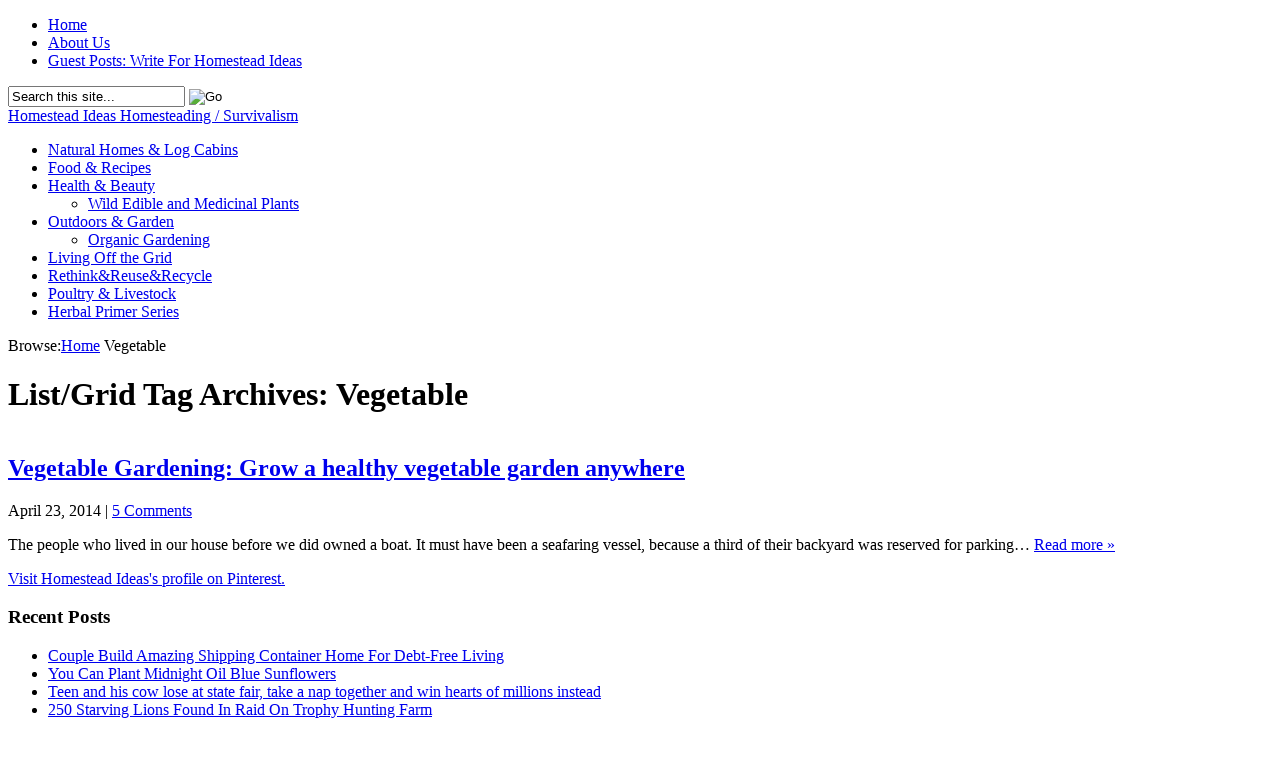

--- FILE ---
content_type: text/html; charset=UTF-8
request_url: https://homesteadideas.com/tag/vegetable/
body_size: 7460
content:
<!DOCTYPE html PUBLIC "-//W3C//DTD XHTML 1.0 Transitional//EN" "http://www.w3.org/TR/xhtml1/DTD/xhtml1-transitional.dtd">
<html xmlns="http://www.w3.org/1999/xhtml" lang="en-US" xml:lang="en-US" xmlns:fb="https://www.facebook.com/2008/fbml" xmlns:addthis="https://www.addthis.com/help/api-spec" >
<head profile="http://gmpg.org/xfn/11">
	<title>Homestead Ideas &raquo; Vegetable</title>
	<meta http-equiv="Content-Type" content="text/html; charset=UTF-8" />
	<link rel="profile" href="http://gmpg.org/xfn/11" />
	<link rel="stylesheet" type="text/css" media="all" href="https://homesteadideas.com/wp-content/themes/channelpro/style.css" />
	<link rel="alternate" type="application/rss+xml" title="Homestead Ideas RSS Feed" href="https://homesteadideas.com/feed/" />
	<link rel="alternate" type="application/atom+xml" title="Homestead Ideas Atom Feed" href="https://homesteadideas.com/feed/atom/" />
	<link rel="pingback" href="https://homesteadideas.com/xmlrpc.php" />
	<link rel="shortcut icon" href="https://homesteadideas.com/wp-content/themes/channelpro/images/favicon.ico" />

	<meta name='robots' content='max-image-preview:large' />
<link rel='dns-prefetch' href='//s7.addthis.com' />
<link rel="alternate" type="application/rss+xml" title="Homestead Ideas &raquo; Vegetable Tag Feed" href="https://homesteadideas.com/tag/vegetable/feed/" />
<script type="text/javascript">
window._wpemojiSettings = {"baseUrl":"https:\/\/s.w.org\/images\/core\/emoji\/14.0.0\/72x72\/","ext":".png","svgUrl":"https:\/\/s.w.org\/images\/core\/emoji\/14.0.0\/svg\/","svgExt":".svg","source":{"concatemoji":"https:\/\/homesteadideas.com\/wp-includes\/js\/wp-emoji-release.min.js?ver=6.2.8"}};
/*! This file is auto-generated */
!function(e,a,t){var n,r,o,i=a.createElement("canvas"),p=i.getContext&&i.getContext("2d");function s(e,t){p.clearRect(0,0,i.width,i.height),p.fillText(e,0,0);e=i.toDataURL();return p.clearRect(0,0,i.width,i.height),p.fillText(t,0,0),e===i.toDataURL()}function c(e){var t=a.createElement("script");t.src=e,t.defer=t.type="text/javascript",a.getElementsByTagName("head")[0].appendChild(t)}for(o=Array("flag","emoji"),t.supports={everything:!0,everythingExceptFlag:!0},r=0;r<o.length;r++)t.supports[o[r]]=function(e){if(p&&p.fillText)switch(p.textBaseline="top",p.font="600 32px Arial",e){case"flag":return s("\ud83c\udff3\ufe0f\u200d\u26a7\ufe0f","\ud83c\udff3\ufe0f\u200b\u26a7\ufe0f")?!1:!s("\ud83c\uddfa\ud83c\uddf3","\ud83c\uddfa\u200b\ud83c\uddf3")&&!s("\ud83c\udff4\udb40\udc67\udb40\udc62\udb40\udc65\udb40\udc6e\udb40\udc67\udb40\udc7f","\ud83c\udff4\u200b\udb40\udc67\u200b\udb40\udc62\u200b\udb40\udc65\u200b\udb40\udc6e\u200b\udb40\udc67\u200b\udb40\udc7f");case"emoji":return!s("\ud83e\udef1\ud83c\udffb\u200d\ud83e\udef2\ud83c\udfff","\ud83e\udef1\ud83c\udffb\u200b\ud83e\udef2\ud83c\udfff")}return!1}(o[r]),t.supports.everything=t.supports.everything&&t.supports[o[r]],"flag"!==o[r]&&(t.supports.everythingExceptFlag=t.supports.everythingExceptFlag&&t.supports[o[r]]);t.supports.everythingExceptFlag=t.supports.everythingExceptFlag&&!t.supports.flag,t.DOMReady=!1,t.readyCallback=function(){t.DOMReady=!0},t.supports.everything||(n=function(){t.readyCallback()},a.addEventListener?(a.addEventListener("DOMContentLoaded",n,!1),e.addEventListener("load",n,!1)):(e.attachEvent("onload",n),a.attachEvent("onreadystatechange",function(){"complete"===a.readyState&&t.readyCallback()})),(e=t.source||{}).concatemoji?c(e.concatemoji):e.wpemoji&&e.twemoji&&(c(e.twemoji),c(e.wpemoji)))}(window,document,window._wpemojiSettings);
</script>
<style type="text/css">
img.wp-smiley,
img.emoji {
	display: inline !important;
	border: none !important;
	box-shadow: none !important;
	height: 1em !important;
	width: 1em !important;
	margin: 0 0.07em !important;
	vertical-align: -0.1em !important;
	background: none !important;
	padding: 0 !important;
}
</style>
	<link rel='stylesheet' id='pibfi_pinterest_style-css' href='https://homesteadideas.com/wp-content/plugins/pinterest-pin-it-button-for-images/ppibfi_pinterest.css?ver=6.2.8' type='text/css' media='all' />
<link rel='stylesheet' id='wp-block-library-css' href='https://homesteadideas.com/wp-includes/css/dist/block-library/style.min.css?ver=6.2.8' type='text/css' media='all' />
<link rel='stylesheet' id='classic-theme-styles-css' href='https://homesteadideas.com/wp-includes/css/classic-themes.min.css?ver=6.2.8' type='text/css' media='all' />
<style id='global-styles-inline-css' type='text/css'>
body{--wp--preset--color--black: #000000;--wp--preset--color--cyan-bluish-gray: #abb8c3;--wp--preset--color--white: #ffffff;--wp--preset--color--pale-pink: #f78da7;--wp--preset--color--vivid-red: #cf2e2e;--wp--preset--color--luminous-vivid-orange: #ff6900;--wp--preset--color--luminous-vivid-amber: #fcb900;--wp--preset--color--light-green-cyan: #7bdcb5;--wp--preset--color--vivid-green-cyan: #00d084;--wp--preset--color--pale-cyan-blue: #8ed1fc;--wp--preset--color--vivid-cyan-blue: #0693e3;--wp--preset--color--vivid-purple: #9b51e0;--wp--preset--gradient--vivid-cyan-blue-to-vivid-purple: linear-gradient(135deg,rgba(6,147,227,1) 0%,rgb(155,81,224) 100%);--wp--preset--gradient--light-green-cyan-to-vivid-green-cyan: linear-gradient(135deg,rgb(122,220,180) 0%,rgb(0,208,130) 100%);--wp--preset--gradient--luminous-vivid-amber-to-luminous-vivid-orange: linear-gradient(135deg,rgba(252,185,0,1) 0%,rgba(255,105,0,1) 100%);--wp--preset--gradient--luminous-vivid-orange-to-vivid-red: linear-gradient(135deg,rgba(255,105,0,1) 0%,rgb(207,46,46) 100%);--wp--preset--gradient--very-light-gray-to-cyan-bluish-gray: linear-gradient(135deg,rgb(238,238,238) 0%,rgb(169,184,195) 100%);--wp--preset--gradient--cool-to-warm-spectrum: linear-gradient(135deg,rgb(74,234,220) 0%,rgb(151,120,209) 20%,rgb(207,42,186) 40%,rgb(238,44,130) 60%,rgb(251,105,98) 80%,rgb(254,248,76) 100%);--wp--preset--gradient--blush-light-purple: linear-gradient(135deg,rgb(255,206,236) 0%,rgb(152,150,240) 100%);--wp--preset--gradient--blush-bordeaux: linear-gradient(135deg,rgb(254,205,165) 0%,rgb(254,45,45) 50%,rgb(107,0,62) 100%);--wp--preset--gradient--luminous-dusk: linear-gradient(135deg,rgb(255,203,112) 0%,rgb(199,81,192) 50%,rgb(65,88,208) 100%);--wp--preset--gradient--pale-ocean: linear-gradient(135deg,rgb(255,245,203) 0%,rgb(182,227,212) 50%,rgb(51,167,181) 100%);--wp--preset--gradient--electric-grass: linear-gradient(135deg,rgb(202,248,128) 0%,rgb(113,206,126) 100%);--wp--preset--gradient--midnight: linear-gradient(135deg,rgb(2,3,129) 0%,rgb(40,116,252) 100%);--wp--preset--duotone--dark-grayscale: url('#wp-duotone-dark-grayscale');--wp--preset--duotone--grayscale: url('#wp-duotone-grayscale');--wp--preset--duotone--purple-yellow: url('#wp-duotone-purple-yellow');--wp--preset--duotone--blue-red: url('#wp-duotone-blue-red');--wp--preset--duotone--midnight: url('#wp-duotone-midnight');--wp--preset--duotone--magenta-yellow: url('#wp-duotone-magenta-yellow');--wp--preset--duotone--purple-green: url('#wp-duotone-purple-green');--wp--preset--duotone--blue-orange: url('#wp-duotone-blue-orange');--wp--preset--font-size--small: 13px;--wp--preset--font-size--medium: 20px;--wp--preset--font-size--large: 36px;--wp--preset--font-size--x-large: 42px;--wp--preset--spacing--20: 0.44rem;--wp--preset--spacing--30: 0.67rem;--wp--preset--spacing--40: 1rem;--wp--preset--spacing--50: 1.5rem;--wp--preset--spacing--60: 2.25rem;--wp--preset--spacing--70: 3.38rem;--wp--preset--spacing--80: 5.06rem;--wp--preset--shadow--natural: 6px 6px 9px rgba(0, 0, 0, 0.2);--wp--preset--shadow--deep: 12px 12px 50px rgba(0, 0, 0, 0.4);--wp--preset--shadow--sharp: 6px 6px 0px rgba(0, 0, 0, 0.2);--wp--preset--shadow--outlined: 6px 6px 0px -3px rgba(255, 255, 255, 1), 6px 6px rgba(0, 0, 0, 1);--wp--preset--shadow--crisp: 6px 6px 0px rgba(0, 0, 0, 1);}:where(.is-layout-flex){gap: 0.5em;}body .is-layout-flow > .alignleft{float: left;margin-inline-start: 0;margin-inline-end: 2em;}body .is-layout-flow > .alignright{float: right;margin-inline-start: 2em;margin-inline-end: 0;}body .is-layout-flow > .aligncenter{margin-left: auto !important;margin-right: auto !important;}body .is-layout-constrained > .alignleft{float: left;margin-inline-start: 0;margin-inline-end: 2em;}body .is-layout-constrained > .alignright{float: right;margin-inline-start: 2em;margin-inline-end: 0;}body .is-layout-constrained > .aligncenter{margin-left: auto !important;margin-right: auto !important;}body .is-layout-constrained > :where(:not(.alignleft):not(.alignright):not(.alignfull)){max-width: var(--wp--style--global--content-size);margin-left: auto !important;margin-right: auto !important;}body .is-layout-constrained > .alignwide{max-width: var(--wp--style--global--wide-size);}body .is-layout-flex{display: flex;}body .is-layout-flex{flex-wrap: wrap;align-items: center;}body .is-layout-flex > *{margin: 0;}:where(.wp-block-columns.is-layout-flex){gap: 2em;}.has-black-color{color: var(--wp--preset--color--black) !important;}.has-cyan-bluish-gray-color{color: var(--wp--preset--color--cyan-bluish-gray) !important;}.has-white-color{color: var(--wp--preset--color--white) !important;}.has-pale-pink-color{color: var(--wp--preset--color--pale-pink) !important;}.has-vivid-red-color{color: var(--wp--preset--color--vivid-red) !important;}.has-luminous-vivid-orange-color{color: var(--wp--preset--color--luminous-vivid-orange) !important;}.has-luminous-vivid-amber-color{color: var(--wp--preset--color--luminous-vivid-amber) !important;}.has-light-green-cyan-color{color: var(--wp--preset--color--light-green-cyan) !important;}.has-vivid-green-cyan-color{color: var(--wp--preset--color--vivid-green-cyan) !important;}.has-pale-cyan-blue-color{color: var(--wp--preset--color--pale-cyan-blue) !important;}.has-vivid-cyan-blue-color{color: var(--wp--preset--color--vivid-cyan-blue) !important;}.has-vivid-purple-color{color: var(--wp--preset--color--vivid-purple) !important;}.has-black-background-color{background-color: var(--wp--preset--color--black) !important;}.has-cyan-bluish-gray-background-color{background-color: var(--wp--preset--color--cyan-bluish-gray) !important;}.has-white-background-color{background-color: var(--wp--preset--color--white) !important;}.has-pale-pink-background-color{background-color: var(--wp--preset--color--pale-pink) !important;}.has-vivid-red-background-color{background-color: var(--wp--preset--color--vivid-red) !important;}.has-luminous-vivid-orange-background-color{background-color: var(--wp--preset--color--luminous-vivid-orange) !important;}.has-luminous-vivid-amber-background-color{background-color: var(--wp--preset--color--luminous-vivid-amber) !important;}.has-light-green-cyan-background-color{background-color: var(--wp--preset--color--light-green-cyan) !important;}.has-vivid-green-cyan-background-color{background-color: var(--wp--preset--color--vivid-green-cyan) !important;}.has-pale-cyan-blue-background-color{background-color: var(--wp--preset--color--pale-cyan-blue) !important;}.has-vivid-cyan-blue-background-color{background-color: var(--wp--preset--color--vivid-cyan-blue) !important;}.has-vivid-purple-background-color{background-color: var(--wp--preset--color--vivid-purple) !important;}.has-black-border-color{border-color: var(--wp--preset--color--black) !important;}.has-cyan-bluish-gray-border-color{border-color: var(--wp--preset--color--cyan-bluish-gray) !important;}.has-white-border-color{border-color: var(--wp--preset--color--white) !important;}.has-pale-pink-border-color{border-color: var(--wp--preset--color--pale-pink) !important;}.has-vivid-red-border-color{border-color: var(--wp--preset--color--vivid-red) !important;}.has-luminous-vivid-orange-border-color{border-color: var(--wp--preset--color--luminous-vivid-orange) !important;}.has-luminous-vivid-amber-border-color{border-color: var(--wp--preset--color--luminous-vivid-amber) !important;}.has-light-green-cyan-border-color{border-color: var(--wp--preset--color--light-green-cyan) !important;}.has-vivid-green-cyan-border-color{border-color: var(--wp--preset--color--vivid-green-cyan) !important;}.has-pale-cyan-blue-border-color{border-color: var(--wp--preset--color--pale-cyan-blue) !important;}.has-vivid-cyan-blue-border-color{border-color: var(--wp--preset--color--vivid-cyan-blue) !important;}.has-vivid-purple-border-color{border-color: var(--wp--preset--color--vivid-purple) !important;}.has-vivid-cyan-blue-to-vivid-purple-gradient-background{background: var(--wp--preset--gradient--vivid-cyan-blue-to-vivid-purple) !important;}.has-light-green-cyan-to-vivid-green-cyan-gradient-background{background: var(--wp--preset--gradient--light-green-cyan-to-vivid-green-cyan) !important;}.has-luminous-vivid-amber-to-luminous-vivid-orange-gradient-background{background: var(--wp--preset--gradient--luminous-vivid-amber-to-luminous-vivid-orange) !important;}.has-luminous-vivid-orange-to-vivid-red-gradient-background{background: var(--wp--preset--gradient--luminous-vivid-orange-to-vivid-red) !important;}.has-very-light-gray-to-cyan-bluish-gray-gradient-background{background: var(--wp--preset--gradient--very-light-gray-to-cyan-bluish-gray) !important;}.has-cool-to-warm-spectrum-gradient-background{background: var(--wp--preset--gradient--cool-to-warm-spectrum) !important;}.has-blush-light-purple-gradient-background{background: var(--wp--preset--gradient--blush-light-purple) !important;}.has-blush-bordeaux-gradient-background{background: var(--wp--preset--gradient--blush-bordeaux) !important;}.has-luminous-dusk-gradient-background{background: var(--wp--preset--gradient--luminous-dusk) !important;}.has-pale-ocean-gradient-background{background: var(--wp--preset--gradient--pale-ocean) !important;}.has-electric-grass-gradient-background{background: var(--wp--preset--gradient--electric-grass) !important;}.has-midnight-gradient-background{background: var(--wp--preset--gradient--midnight) !important;}.has-small-font-size{font-size: var(--wp--preset--font-size--small) !important;}.has-medium-font-size{font-size: var(--wp--preset--font-size--medium) !important;}.has-large-font-size{font-size: var(--wp--preset--font-size--large) !important;}.has-x-large-font-size{font-size: var(--wp--preset--font-size--x-large) !important;}
.wp-block-navigation a:where(:not(.wp-element-button)){color: inherit;}
:where(.wp-block-columns.is-layout-flex){gap: 2em;}
.wp-block-pullquote{font-size: 1.5em;line-height: 1.6;}
</style>
<link rel='stylesheet' id='addthis_all_pages-css' href='https://homesteadideas.com/wp-content/plugins/addthis/frontend/build/addthis_wordpress_public.min.css?ver=6.2.8' type='text/css' media='all' />
<link rel='stylesheet' id='simple-pagination-css-css' href='https://homesteadideas.com/wp-content/plugins/simple-pagination/css/default.css?ver=2.1.7' type='text/css' media='screen' />
<link rel='stylesheet' id='green-css' href='https://homesteadideas.com/wp-content/themes/channelpro/skins/green.css?ver=6.2.8' type='text/css' media='all' />
<script type='text/javascript' src='https://homesteadideas.com/wp-content/themes/channelpro/js/jquery.min.js?ver=1.4.3' id='jquery-js'></script>
<script type='text/javascript' src='https://homesteadideas.com/wp-content/plugins/pinterest-pin-it-button-for-images/ppibfi_pinterest.js?ver=6.2.8' id='pibfi_pinterest-js'></script>
<script type='text/javascript' src='https://s7.addthis.com/js/300/addthis_widget.js?ver=6.2.8#pubid=wp-3f2c0b797f99f88f81ea80817c908348' id='addthis_widget-js'></script>
<script type='text/javascript' src='https://homesteadideas.com/wp-content/themes/channelpro/js/jcookie.js?ver=0.1' id='jquery-cookie-js'></script>
<script type='text/javascript' src='https://homesteadideas.com/wp-content/themes/channelpro/js/superfish.js?ver=1.0' id='jquery-superfish-js'></script>
<script type='text/javascript' src='https://homesteadideas.com/wp-content/themes/channelpro/js/global.js?ver=1.0' id='jquery-global-js'></script>
<script type='text/javascript' src='https://homesteadideas.com/wp-content/themes/channelpro/js/jquery.nivo.slider.pack.js?ver=1.0' id='jquery-nivo-js'></script>
<script type='text/javascript' src='https://homesteadideas.com/wp-content/themes/channelpro/js/scrolltopcontrol.js?ver=1.1' id='scrolltopcontrol-js'></script>
<link rel="https://api.w.org/" href="https://homesteadideas.com/wp-json/" /><link rel="alternate" type="application/json" href="https://homesteadideas.com/wp-json/wp/v2/tags/37" /><link rel="EditURI" type="application/rsd+xml" title="RSD" href="https://homesteadideas.com/xmlrpc.php?rsd" />
<link rel="wlwmanifest" type="application/wlwmanifest+xml" href="https://homesteadideas.com/wp-includes/wlwmanifest.xml" />
<meta name="generator" content="WordPress 6.2.8" />
<script data-cfasync="false" type="text/javascript">if (window.addthis_product === undefined) { window.addthis_product = "wpp"; } if (window.wp_product_version === undefined) { window.wp_product_version = "wpp-6.2.7"; } if (window.addthis_share === undefined) { window.addthis_share = {}; } if (window.addthis_config === undefined) { window.addthis_config = {"data_track_clickback":true,"ignore_server_config":true,"ui_atversion":300}; } if (window.addthis_layers === undefined) { window.addthis_layers = {}; } if (window.addthis_layers_tools === undefined) { window.addthis_layers_tools = [{"jumboshare":{"numPreferredServices":8,"counts":"jumbo","size":"20px","style":"fixed","shareCountThreshold":0,"elements":".addthis_inline_share_toolbox_69is,.at-below-post,.at-below-post-page,.at-below-post-cat-page,.at-below-post-arch-page","id":"jumboshare"}}]; } else { window.addthis_layers_tools.push({"jumboshare":{"numPreferredServices":8,"counts":"jumbo","size":"20px","style":"fixed","shareCountThreshold":0,"elements":".addthis_inline_share_toolbox_69is,.at-below-post,.at-below-post-page,.at-below-post-cat-page,.at-below-post-arch-page","id":"jumboshare"}});  } if (window.addthis_plugin_info === undefined) { window.addthis_plugin_info = {"info_status":"enabled","cms_name":"WordPress","plugin_name":"Share Buttons by AddThis","plugin_version":"6.2.7","plugin_mode":"WordPress","anonymous_profile_id":"wp-3f2c0b797f99f88f81ea80817c908348","page_info":{"template":"archives","post_type":""},"sharing_enabled_on_post_via_metabox":false}; } 
                    (function() {
                      var first_load_interval_id = setInterval(function () {
                        if (typeof window.addthis !== 'undefined') {
                          window.clearInterval(first_load_interval_id);
                          if (typeof window.addthis_layers !== 'undefined' && Object.getOwnPropertyNames(window.addthis_layers).length > 0) {
                            window.addthis.layers(window.addthis_layers);
                          }
                          if (Array.isArray(window.addthis_layers_tools)) {
                            for (i = 0; i < window.addthis_layers_tools.length; i++) {
                              window.addthis.layers(window.addthis_layers_tools[i]);
                            }
                          }
                        }
                     },1000)
                    }());
                </script>	
	<script src="https://homesteadideas.com/wp-content/themes/channelpro/js/jquery.nivo.slider.pack.js" type="text/javascript"></script>

	 
	<!--begin of header code-->	
			<!--end of header code-->
	
	<!--[if lt IE 7]>
	
	<style type="text/css"> 
		body {behavior:url("https://homesteadideas.com/wp-content/themes/channelpro/js/csshover3.htc");}
	</style>
	
	<script type="text/javascript" src="https://homesteadideas.com/wp-content/themes/channelpro/js/pngfix.js"></script>
	
	<script type="text/javascript">
			DD_belatedPNG.fix('#image-logo a, .backtotop');
	</script>
	
	<![endif]-->
	
</head>

<body class="archive tag tag-vegetable tag-37">

 
 

<div id="wrapper">

	<div id="top">			
				
		<div class="menu-menu-1-container"><ul id="page-nav" class="topnav"><li id="menu-item-14" class="menu-item menu-item-type-custom menu-item-object-custom menu-item-home menu-item-14"><a href="https://homesteadideas.com/">Home</a></li>
<li id="menu-item-15" class="menu-item menu-item-type-post_type menu-item-object-page menu-item-15"><a href="https://homesteadideas.com/about-us/">About Us</a></li>
<li id="menu-item-19" class="menu-item menu-item-type-post_type menu-item-object-page menu-item-19"><a href="https://homesteadideas.com/guest-posts-write-for-homestead-ideas/">Guest Posts: Write For Homestead Ideas</a></li>
</ul></div>		
		<div id="search">
			<form method="get" id="searchform" action="https://homesteadideas.com">
				<input type="text" class="field" name="s" id="s"  value="Search this site..." onfocus="if (this.value == 'Search this site...') {this.value = '';}" onblur="if (this.value == '') {this.value = 'Search this site...';}" />
				<input id="searchsubmit" type="image" src="https://homesteadideas.com/wp-content/themes/channelpro/images/ico-search.gif" value="Go" />
			</form>
		</div><!--end #search -->
		
		<div class="clear"></div>    	
    </div> <!--end #top-->
    	
	<div id="header">

				
		<div class="logo" id="text-logo">		
		<a href="https://homesteadideas.com" title="Homestead Ideas" rel="home">Homestead Ideas <span class="desc">Homesteading / Survivalism</span></a>
		
		</div>
<!--BEGIN OF HEADER ADVERTISEMENT-->		
			 
				<div class="header-ad">			
									</div><!--end .header-ad-->
			<!--END OF HEADER ADVERTISEMENT-->		
		<div class="clear"></div>
		
	</div><!-- #header -->

	<div id="cat-menu">
	    	
		<div class="menu-menu-container"><ul id="cat-nav" class="nav"><li id="menu-item-7" class="menu-item menu-item-type-taxonomy menu-item-object-category menu-item-7"><a href="https://homesteadideas.com/category/natural-homes-and-log-cabins/">Natural Homes &#038; Log Cabins</a></li>
<li id="menu-item-5" class="menu-item menu-item-type-taxonomy menu-item-object-category menu-item-5"><a href="https://homesteadideas.com/category/food-recipes/">Food &#038; Recipes</a></li>
<li id="menu-item-6" class="menu-item menu-item-type-taxonomy menu-item-object-category menu-item-has-children menu-item-6"><a href="https://homesteadideas.com/category/health-beauty/">Health &#038; Beauty</a>
<ul class="sub-menu">
	<li id="menu-item-11" class="menu-item menu-item-type-taxonomy menu-item-object-category menu-item-11"><a href="https://homesteadideas.com/category/wild-edible-and-medicinal-plants/">Wild Edible and Medicinal Plants</a></li>
</ul>
</li>
<li id="menu-item-10" class="menu-item menu-item-type-taxonomy menu-item-object-category menu-item-has-children menu-item-10"><a href="https://homesteadideas.com/category/outdoors-garden/">Outdoors &#038; Garden</a>
<ul class="sub-menu">
	<li id="menu-item-8" class="menu-item menu-item-type-taxonomy menu-item-object-category menu-item-8"><a href="https://homesteadideas.com/category/organic-gardening/">Organic Gardening</a></li>
</ul>
</li>
<li id="menu-item-252" class="menu-item menu-item-type-taxonomy menu-item-object-category menu-item-252"><a href="https://homesteadideas.com/category/living-off-the-grid/">Living Off the Grid</a></li>
<li id="menu-item-9" class="menu-item menu-item-type-taxonomy menu-item-object-category menu-item-9"><a href="https://homesteadideas.com/category/rethink-reuse-recycle/">Rethink&#038;Reuse&#038;Recycle</a></li>
<li id="menu-item-12" class="menu-item menu-item-type-taxonomy menu-item-object-category menu-item-12"><a href="https://homesteadideas.com/category/poultry-and-livestock/">Poultry &#038; Livestock</a></li>
<li id="menu-item-197" class="menu-item menu-item-type-taxonomy menu-item-object-category menu-item-197"><a href="https://homesteadideas.com/category/herbal-primer-series/">Herbal Primer Series</a></li>
</ul></div>	 
		
	</div> <!--end #cat-nav-->
	
	<div id="main" class="clear">
		
		<script async src="https://pagead2.googlesyndication.com/pagead/js/adsbygoogle.js?client=ca-pub-4084131782472083"
     crossorigin="anonymous"></script>
	
		
		<div id="content" class="list-content">
	<div id="breadcrumb">
		<span class="tip">Browse:</span><a class="home" href="https://homesteadideas.com">Home</a>  <span class="current">Vegetable</span>	</div><!--end #breadcrumb-->
		<h1 class="section-title">
<span class="display" title="Change Layout">List/Grid</span>			
	
	Tag Archives: <span>Vegetable</span>		
	
			
</h1><div class="gridrow clear"><div id="post-114" class="clear post-114 post type-post status-publish format-standard has-post-thumbnail hentry category-organic-gardening tag-gardening tag-vegetable odd">
		<a class="entry-thumb" href="https://homesteadideas.com/vegetable-gardening/" title="Vegetable Gardening: Grow a healthy vegetable garden anywhere"><img width="100" height="100" src="https://homesteadideas.com/wp-content/uploads/2014/04/Gardening-in-Raised-Beds-200x200.jpg" class="attachment-100x100 size-100x100 wp-post-image" alt="" decoding="async" /></a>	
	<h2 class="entry-title"><a href="https://homesteadideas.com/vegetable-gardening/" title="Permalink to Vegetable Gardening: Grow a healthy vegetable garden anywhere" rel="bookmark">Vegetable Gardening: Grow a healthy vegetable garden anywhere</a></h2>
	
	<div class="entry-meta">
		<span class="date">April 23, 2014</span>
		<span class="meta-sep">|</span>
		<span class="meta-comments"><a href="https://homesteadideas.com/vegetable-gardening/#comments">5 Comments</a></span>
	</div> <!--end .entry-meta-->
	
	<div class="entry-excerpt">
		<div class="at-above-post-arch-page addthis_tool" data-url="https://homesteadideas.com/vegetable-gardening/"></div>
<p>The people who lived in our house before we did owned a boat. It must have been a seafaring vessel, because a third of their backyard was reserved for parking&#8230; <span class="meta-more"><a href="https://homesteadideas.com/vegetable-gardening/">Read more &raquo;</a></span><!-- AddThis Advanced Settings above via filter on get_the_excerpt --><!-- AddThis Advanced Settings below via filter on get_the_excerpt --><!-- AddThis Advanced Settings generic via filter on get_the_excerpt --><!-- AddThis Share Buttons above via filter on get_the_excerpt --><!-- AddThis Share Buttons below via filter on get_the_excerpt --></p>
<div class="at-below-post-arch-page addthis_tool" data-url="https://homesteadideas.com/vegetable-gardening/"></div>
<p><!-- AddThis Share Buttons generic via filter on get_the_excerpt --></p>
	</div> <!--end .entry-excerpt-->
	
</div> <!--end #post-->
</div> <!--end .gridrow-->	</div><!-- #content -->
	
<div id="sidebar">

	<div id="text-4" class="widget widget_text">			<div class="textwidget"><a data-pin-do="embedUser" href="http://www.pinterest.com/homesteadid0129/" data-pin-scale-width="115" data-pin-scale-height="120" data-pin-board-width="270">Visit Homestead Ideas's profile on Pinterest.</a>
<!-- Please call pinit.js only once per page -->
<script type="text/javascript" async defer src="//assets.pinterest.com/js/pinit.js"></script></div>
		</div>
		<div id="recent-posts-2" class="widget widget_recent_entries">
		<h3 class="widget-title">Recent Posts</h3>
		<ul>
											<li>
					<a href="https://homesteadideas.com/couple-build-amazing-shipping-container-home-for-debt-free-living/">Couple Build Amazing Shipping Container Home For Debt-Free Living</a>
									</li>
											<li>
					<a href="https://homesteadideas.com/you-can-plant-midnight-oil-blue-sunflowers/">You Can Plant Midnight Oil Blue Sunflowers</a>
									</li>
											<li>
					<a href="https://homesteadideas.com/teen-and-his-cow-lose-at-state-fair-take-a-nap-together-and-win-hearts-of-millions-instead/">Teen and his cow lose at state fair, take a nap together and win hearts of millions instead</a>
									</li>
											<li>
					<a href="https://homesteadideas.com/250-starving-lions-found-in-raid-on-trophy-hunting-farm/">250 Starving Lions Found In Raid On Trophy Hunting Farm</a>
									</li>
											<li>
					<a href="https://homesteadideas.com/42-wild-burros-shot-dead-in-mojave-desert-58000-reward-posted-for-identifying-killer/">42 Wild Burros Shot Dead in Mojave Desert, $58,000 Reward Posted for Identifying Killer</a>
									</li>
					</ul>

		</div>	
	<div class="clear"></div>
	
	<div class="left-widget">
			</div><!--end .left-widget-->
	
	<div class="right-widget">
			</div><!--end .right-widget-->
	
</div><!--end #sidebar--></div><!--end #main-->
  
				<div id="footer">
			<div class="widget" id="fwidget-1">
				<div id="text-6" class="fwidget widget_text"><h3 class="widget-title">About us</h3>			<div class="textwidget">Garden ideas and tips for your patio, front yard, or backyard living areas. Including pictures, garden layouts, designs, and ideas to improve your outdoor space.</div>
		</div>			</div>
	
			<div class="widget" id="fwidget-2">
				<div id="simple-links-2" class="fwidget sl-links-main"><h3 class="widget-title">Friends &#038; Partners</h3><ul class="simple-links-list simple-links-2-list" id="simple-links-2-list"><li class="simple-links-item simple-links-widget-item" id="link-178"><a href="" title="">Homesteading / Survivalism</a></li><li class="simple-links-item simple-links-widget-item" id="link-180"><a href="" title="">Growing Organic, Eating Organic</a></li></ul><!-- End .simple-links-list --></div>			</div>
			
			<div class="widget" id="fwidget-3">
						
<div id="tab-social">

	<div class="widget tab-widget" id="subscribe-rss">
		<h3 class="widget-title">Stay Connected</h3>
					<ul class="widget-social">
				<li><a class="widget-rss yellow" title="Subscribe to our RSS feed" href="http://feeds.feedburner.com/#" rel="nofollow" target="_blank">Feeds</a></li>
				
				<li><a class="widget-twitter" href="http://twitter.com/#" rel="nofollow" target="_blank">Twitter</a></li>
				<li><a class="widget-facebook" href="http://www.facebook.com/#/themindtohomestead/" rel="nofollow" target="_blank">Facebook</a></li>
				<li><a class="widget-pinterest" href="http://www.pinterest.com/#" rel="nofollow" target="_blank">Pinterest</a></li>
				<li><a class="widget-tumblr" href="http://www.#/themindtohomestead/.tumblr.com/" rel="nofollow" target="_blank">Tumblr</a></li>

			</ul>
	 </div> <!--end #social-->
		      

</div><!--end #tab-sidebar-->

					</div>
		
			<div class="widget" id="fwidget-4">				
				<div id="text-7" class="fwidget widget_text"><h3 class="widget-title">Submit your work</h3>			<div class="textwidget">...</div>
		</div>			</div>
		</div>
			
		<div id="bottom">
			
			<div class="left">
			
				&copy;  <a href="https://homesteadideas.com" title="Homestead Ideas" rel="home">Homestead Ideas</a>. All rights reserved. <a href="http://validator.w3.org/check?uri=referer" target="_blank">XHTML</a> / <a href="http://jigsaw.w3.org/css-validator/check?uri=referer" target="_blank">CSS</a> Valid.
			</div> <!--end .left--> 
			
			<div class="right">
				<ul class="footer-menu">
					<li><a href="/advertise/">Advertise</a></li>
					<li><a href="/about-us/">About Us</a></li>
					<li><a href="/contact/">Contact</a></li>
					<li><a href="/sitemap/">Sitemap</a></li>
				</ul>
			</div> <!--end .right-->
				
			<div class="clear"></div>
		
		</div> <!--end #bottom -->
  
</div> <!--end #wrapper -->

<!--begin of body code-->	
<script type="text/javascript">
(function(d){
    var f = d.getElementsByTagName('SCRIPT')[0], p = d.createElement('SCRIPT');
    p.type = 'text/javascript';
    p.async = true;
    p.src = '//assets.pinterest.com/js/pinit.js';
    f.parentNode.insertBefore(p, f);
}(document));
</script>

<script type="text/javascript" src="//assets.pinterest.com/js/pinit.js"></script>

<div id="fb-root"></div>
<script>(function(d, s, id) {
  var js, fjs = d.getElementsByTagName(s)[0];
  if (d.getElementById(id)) return;
  js = d.createElement(s); js.id = id;
  js.src = "//connect.facebook.net/en_GB/sdk.js#xfbml=1&version=v2.3";
  fjs.parentNode.insertBefore(js, fjs);
}(document, 'script', 'facebook-jssdk'));</script>

<script>
  (function(i,s,o,g,r,a,m){i['GoogleAnalyticsObject']=r;i[r]=i[r]||function(){
  (i[r].q=i[r].q||[]).push(arguments)},i[r].l=1*new Date();a=s.createElement(o),
  m=s.getElementsByTagName(o)[0];a.async=1;a.src=g;m.parentNode.insertBefore(a,m)
  })(window,document,'script','//www.google-analytics.com/analytics.js','ga');

  ga('create', 'UA-61669618-1', 'auto');
  ga('send', 'pageview');

</script>
<!--end of body code-->


</body>
</html>
<!-- Page generated by LiteSpeed Cache 5.3.3 on 2026-01-13 12:21:09 -->

--- FILE ---
content_type: text/html; charset=utf-8
request_url: https://www.google.com/recaptcha/api2/aframe
body_size: 251
content:
<!DOCTYPE HTML><html><head><meta http-equiv="content-type" content="text/html; charset=UTF-8"></head><body><script nonce="YdsvPqQ6kzbjJGpprqqIZA">/** Anti-fraud and anti-abuse applications only. See google.com/recaptcha */ try{var clients={'sodar':'https://pagead2.googlesyndication.com/pagead/sodar?'};window.addEventListener("message",function(a){try{if(a.source===window.parent){var b=JSON.parse(a.data);var c=clients[b['id']];if(c){var d=document.createElement('img');d.src=c+b['params']+'&rc='+(localStorage.getItem("rc::a")?sessionStorage.getItem("rc::b"):"");window.document.body.appendChild(d);sessionStorage.setItem("rc::e",parseInt(sessionStorage.getItem("rc::e")||0)+1);localStorage.setItem("rc::h",'1768733868996');}}}catch(b){}});window.parent.postMessage("_grecaptcha_ready", "*");}catch(b){}</script></body></html>

--- FILE ---
content_type: text/plain
request_url: https://www.google-analytics.com/j/collect?v=1&_v=j102&a=512303925&t=pageview&_s=1&dl=https%3A%2F%2Fhomesteadideas.com%2Ftag%2Fvegetable%2F&ul=en-us%40posix&dt=Homestead%20Ideas%20%C2%BB%20Vegetable&sr=1280x720&vp=1280x720&_u=IEBAAEABAAAAACAAI~&jid=713897988&gjid=1750393016&cid=978195563.1768733868&tid=UA-61669618-1&_gid=1041738597.1768733868&_r=1&_slc=1&z=1678920213
body_size: -452
content:
2,cG-Q0JK7BZ1PW